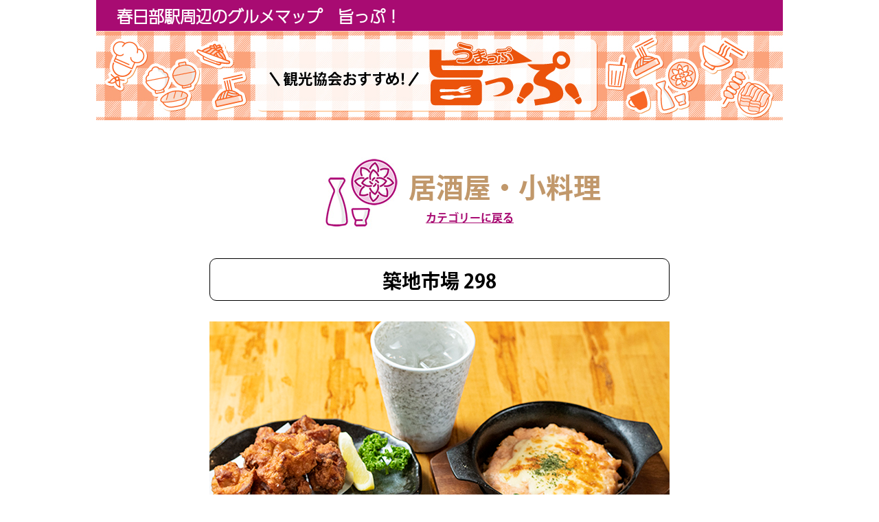

--- FILE ---
content_type: text/html
request_url: http://kasukabe-umap.jp/liquor/tukiji298.html
body_size: 5716
content:
<!DOCTYPE html>
<html lang="ja">
<head>
  <meta charset="UTF-8"/>
  <meta name="viewport" content="width=device-width">
  <meta name="description" content="春日部駅西口駅前通りを歩いて2分の右手にある居酒屋「築地市場 298」です。298の名前の通り、80品目以上の料理と60種以上のお酒がすべて1品298円。築地市場から直送で新鮮な魚介類が食べられます。更に、呑み放題は980円から利用でき、ガッツリ呑みたい方にもお薦め。内装は木目を生かした和の空間で、掘りごたつ式の座敷は宴会に最適。宴会プランも各種用意されていて、3時間呑み放題付プランもあります。">
  <meta name="format-detection" content="telephone=no">
  <title>築地市場 298 　春日部 旨マップ店舗情報</title>
  <link rel="stylesheet" href="../css/reset.css"/>
  <link rel="stylesheet" href="../css/style.css"/>
  
  <script>
	(function(d) {
	  var config = {
		kitId: 'nrt7nvx',
		scriptTimeout: 3000,
		async: true
	  },
	  h=d.documentElement,t=setTimeout(function(){h.className=h.className.replace(/\bwf-loading\b/g,"")+" wf-inactive";},config.scriptTimeout),tk=d.createElement("script"),f=false,s=d.getElementsByTagName("script")[0],a;h.className+=" wf-loading";tk.src='https://use.typekit.net/'+config.kitId+'.js';tk.async=true;tk.onload=tk.onreadystatechange=function(){a=this.readyState;if(f||a&&a!="complete"&&a!="loaded")return;f=true;clearTimeout(t);try{Typekit.load(config)}catch(e){}};s.parentNode.insertBefore(tk,s)
	})(document);
  </script>

</head>

<body>

<div class="container">
   <header class="header"><h1>春日部駅周辺のグルメマップ　旨っぷ！</h1></header>
   <div class="banner2"><img src="../img/categ_banner.jpg"></div>

   <main class="main">
	
	<div class="title">
    <div class="item1"><img src="t_img/liquor_cate2.jpg"></div>
	<div class="item2"><p>居酒屋・小料理</p></div>
	<div class="item3"><p><a href="../liquor.html">カテゴリーに戻る</a></p></div>
    </div>

	<section class="section1">
	<h2>築地市場 298</h2>
    </section>

	<figure class="t_img1">
	<img src="tukiji298/t298.jpg">
    </figure>

	<article class="article1">
	<p>単品料理は298円（税抜）！飲み放題の宴会プランもご用意</p>
    </article>

	<article class="article2">
	<p>刺身や唐揚げ、焼き鳥など単品おつまみは全品298円（税抜）で、飲み放題は980円（税抜）からの、気軽に通えるリーズナブルな価格の居酒屋。お酒はビール、ハイボール、カクテル、サワー、焼酎など種類豊富に取りそろえています。</p>
    </article>

	<figure class="t_img2">
	<img src="tukiji298/t298-2.jpg">
	<img src="tukiji298/t298-3.jpg">
	<img src="tukiji298/t298-4.jpg">
	<img src="tukiji298/t298-5.jpg">
    </figure>

	<aside class="info1">
		<table>
			<tr><th><p>住所/電話番号</p></th><td><p>春日部市中央1-2-6 M6ビル2F　048-797-7668</p></td></tr>
			<tr><th><p>営業時間</p></th><td><p>【営業時間について】<br>

			   <p class="time">open 16:00〜 closed 26:00</p>
			</p></td></tr>
			<tr><th><p>定休日</p></th><td><p>年中無休</p></td></tr>
			<tr><th><p>駐車場</p></th><td><p>*****</p></td></tr>
			<tr><th><p>設備・サービス1</p></th><td><p>キャッシュレス決済（未対応）対応状況が変わる場合がありますので
				お店にお問い合わせください。</p></td></tr>
			<tr><th><p>設備・サービス2</p></th><td><p>テイクアウト可・予約可・店内禁煙</p></td></tr>
			<tr><th><p>ホームページアドレス</p></th><td><p><a href="https://ga20400.gorp.jp/" target="_blank">www.ga20400.gorp.jp</a></p></td></tr>
		</table>
	   </aside>
   
	   <aside class="map">
	   <div class="map_t"><p>MAP</p></div>
	   <iframe src="https://www.google.com/maps/embed?pb=!1m18!1m12!1m3!1d3228.729893876098!2d139.74927065115207!3d35.978028580028564!2m3!1f0!2f0!3f0!3m2!1i1024!2i768!4f13.1!3m3!1m2!1s0x6018b97b0b3b2611%3A0x8b3297bcd5e55d28!2z5rW36a6u5bGF6YWS5bGLIOevieWcsOW4guWgtDI5OCDmmKXml6Xpg6jlupc!5e0!3m2!1sja!2sjp!4v1664732208561!5m2!1sja!2sjp" width="600" height="450" style="border:0;" allowfullscreen="" loading="lazy" referrerpolicy="no-referrer-when-downgrade"></iframe>
	   </aside>
   
	   <nav>
		<ul>
            <li><a href="../index.html"><p>旨っぷTOP</p></a></li>
			<li><a href="https://kasukabe-umap.jp/lunch/"><p>おすすめランチ処</p></a></li>
			<li><a href="../westem.html"><p>洋食・洋風バー</p></a></li>
            <li><a href="../japan.html"><p>和食・すし</p></a></li>
            <li><a href="../liquor.html"><p>居酒屋・小料理</p></a></li>
            <li><a href="../bbq.html"><p>焼鳥・焼肉</p></a></li>
            <li><a href="../chinese.html"><p>中華・らーめん</p></a></li>
            <li><a href="../j_noodles.html"><p>そば・うどん</p></a></li>
			<li><a href="../caffe.html"><p>カフェ・喫茶</p></a></li>
			<li><a href="../others.html"><p>その他</p></a></li>
			<li><a href="../pdf/chika-menu.pdf" target="_blank" rel="noopener noreferrer"><p>春日部地下神殿グルメ(PDF版)</p></a></li>
			<li><a href="../pdf/umap-map.pdf" target="_blank" rel="noopener noreferrer"><p>旨っぷ(PDF版)</p></a></li>
        </ul>
   
	   </nav>


   </main>
  
<footer class="footer">
	 <p>一般社団法人 春日部市観光協会　TEL 048-812-5304　www.vist-kasukabe.jp</p>
	 <div class="cp">©kasukabe-umap.ALL RIGHTS RESERVED. 当ウェブサイトに掲載されているロゴ・画像・文章等の無断転載・複製を禁じます。</div>
</footer>
</div>

</body>
</html>

--- FILE ---
content_type: text/css
request_url: http://kasukabe-umap.jp/css/style.css
body_size: 6625
content:
h1 {
    font-family: a-otf-ud-shin-go-pr6n, sans-serif;
}

h2, p {
    font-family: kozuka-gothic-pr6n, sans-serif;
}

body {
    width: 100%;
    text-align: center;
}

.container {
    width: 1000px;
    margin: 0 auto;
    text-align: left;
}

header {
    height: 45px;
    background-color: #a80b72;

}

header h1 {
    color: #ffffff;
    font-size: 23px;
    margin-left: 30px;
    padding-top: 12px;
}

.banner2 {
    margin-bottom: 35px;
}

.main {
    margin-left: 165px;
    margin-right: 165px;
}

.title {
    display: grid;
    grid-template-columns: 125px auto;
    grid-template-rows: auto auto;
    margin-left: 165px;
}

.item1 {
    grid-row: 1/3;
    grid-column: 1/2;
}

.item2 {
    grid-row: 1/2;
    grid-column: 2/3; 
    margin-top: 40px;
}

.item2 p {
    color: #c1986b;
    font-size: 40px;
    font-weight: bolder
}

.item3 {
    grid-row: 2/3;
    grid-column: 2/3;
}

.item3 p {
    font-size: 16px;
    color: #a80b72;
    font-weight: bold;
    margin-left: 25px;
}

.item3 a {
    color: #a80b72;
}

/*s_name*/

.section1 {
    height: auto;
    border: 1px solid #000;
    border-radius: 10px;
    padding: 0px;
    margin-top: 35px;
    margin-bottom: 30px;
}

section h2 {
    font-size: 28px;
    text-align: center;
    padding-bottom: 10px;
    line-height: 35px;
    margin-top: 15px;
    margin-bottom: 0px;
}

.article1 {
    height: auto;
    margin-top: 3px;
    margin-bottom: 10px;
    border-bottom: 1px solid #9475758c;
}

.article1 p {
    text-align: left;
    height: auto;
    font-size: 19px;
    line-height: 23px;
    font-weight: bold;
    margin-bottom: 5px;
}

.article2 p {
    text-align: left;
    font-size: 13px;
    line-height: 18px;
    margin-bottom: 20px;
}

.t_img2 {
    display: flex;
    flex-wrap: wrap;
    gap: 20px;
}

/*info*/

.info1 {
    margin-top: 35px;
}

.info1 ,table ,th ,td {
    border: 1px solid #3330308c;
    height: auto;
    padding-bottom: 0px;
}

.info1 ,table {
    width: 670px;
    height: auto;
}

.info1 ,th {
    background-color: #f1c4d8;
    width: 200px;
    height: auto;
}

.info1 ,td {
    background-color: #FFF;
    width:auto
}

.info1 p {
    font-size: 15px;
    font-weight: bold;
    line-height: 19px;
    padding-bottom: 2px;
    margin-left: 10px;
    margin-top: 5px;
    box-sizing: border-box;
}

.info1 .time {
    font-size: 14px;
    font-weight: normal;
}

.info1 .notice {
    font-size: 18px;
    text-align: center;
    color: red;
    font-weight: bold;
}

/*map*/

.map {
    margin-top: 35px;
}

.map_t {
    background-color: #a80b72;
    width: 670px;
    height: 40px;
}

.map p {
    color: rgb(253, 251, 251);
    font-size: 15px;
    line-height: 40px;
    margin-left: 20px;
}

iframe {
    background-color: cadetblue;
    width: 670px;
    height: 420px;
    margin-top: 20px;
}

/*nav*/

nav {
    width: 570px;
    margin-left: 90px;
    margin-top: 45px;
}
ul {
    display: flex;
    padding: 0;
    margin: 0;
    flex-wrap: wrap;
}

li {
    width: auto;
    margin-right: 25px;
    margin-bottom: 30px;
}

li p {
    font-size: 17px;
    color: #a80b72;
    font-weight: bold;
}

/*footer*/

.footer {
    height: auto;
    background-color: #a80b72;
    margin-top: 50px;
}

.footer p {
    text-align: center;
    font-size: 17px;
    color: rgb(255, 255, 255);
    font-weight:bold;
    padding-top: 15px;
    margin-bottom: 5px;
}

.cp {
    text-align: center;
    color: #fff;
     font-size: 11px;
     margin-top: 10px;
     padding-bottom: 10px;
}

html {
    visibility: hidden;
  }
  html.wf-active {
    visibility: visible;
  }


/**/
@media screen and (max-width: 600px) {


    .container {
        max-width: 100%;
    }
    
    
    header {
        height: 34px;
    }
    
    header h1 {
        font-size: 16px;
        margin-left: 15px;
        padding-top: 9px;
    }
    
    .banner2 {
        margin-bottom: 0px;
    }
        .banner2 img {
            width: 100%;
            height: auto;
        }

    .main {
        margin-left: 10px;
        margin-right: 10px;
    }

    .title {
        display: grid;
        margin-left: 6%;
    }

    .item1 img {
        width: 110px;
        margin-left: 10px;
    }
    
    .item2 p {
        font-size: 26px;
    }
    
    .item3 p {
        font-size: 15px;
    }
    
    /*s_name*/
    
    .section1 {
        width: 98%;
        margin-top: 20px;
        margin-bottom: 20px;
    }
    
    section h2 {
        font-size: 21px;
        line-height: 23px;
    }

    .t_img1 img {
        width: 98%;
    }
    
    .article1 {
        height: auto;
    }
    
    .article1 p {
        text-align: left;
        font-size: 18px;
        margin-bottom: 5px;
    }
    
    .article2 p {
        text-align: left;
    }

    .t_img2 img {
        width: 98%;
        margin-bottom: 10px;
    }
    
   /*info*/ 
    
    .info1 {
        margin: 0 auto;
        margin-top: 15px;
    }
    
    .info1 ,table {
        margin: 0 auto;
        width: 97%;
        height:auto;
    }
    
    .info1 ,th {
        width:auto;
    }
    
    .info1 ,td {
        width: 97%;
    }
    
    .info1 p {
        font-size: 14px;
        padding-bottom: 0px;
        margin-left: 10px;
        margin-top: 5px;
        margin-bottom: 5px;
        box-sizing: border-box;
    }
    
    .info1 ,tr ,th ,td {
        display: block;
        border: none;
    }
    
    .info1 {
        border: none;
    }
    
    info1 ,th {
        border: 1px solid #3330308c;
    }
    
    .info1 ,td {
        border: none;
    }
    
    /*map*/
    
    .map {
        margin: 0 auto;
        margin-top: 35px;
        text-align: center;
    }
    
    .map_t {
        margin: 0 auto;
        width: 97%;
        height: 30px;
    }
    
    .map p {
        line-height: 30px;
    }
    
    iframe {
        display: block;
        max-width: 93%;
        margin: 0 auto;
        margin-left: auto;
        margin-right: auto;
        background-color: cadetblue;
        margin-top: 20px;
    }
    
    /*nav*/
    
    nav {
        width: 290px;px;
        margin:0 auto;
        margin-left: 60px;
        margin-bottom: 20px;
        margin-top: 20px;
        box-sizing: border-box;
    }

    li {
        width:calc(100% / 3);
    }

    li p {
        font-size: 12px;
    }
    
    /*footer*/
    
    .footer {
        width: 100%;
        height: auto;
        margin-top: 30px;
    }
    
    .footer p {
        font-size: 15px;
        margin-top: 20px;
        line-height: 20px;
    }

    .cp {
        font-size: 10px;
        text-align: left;
        margin-left: 5px;
    }


}